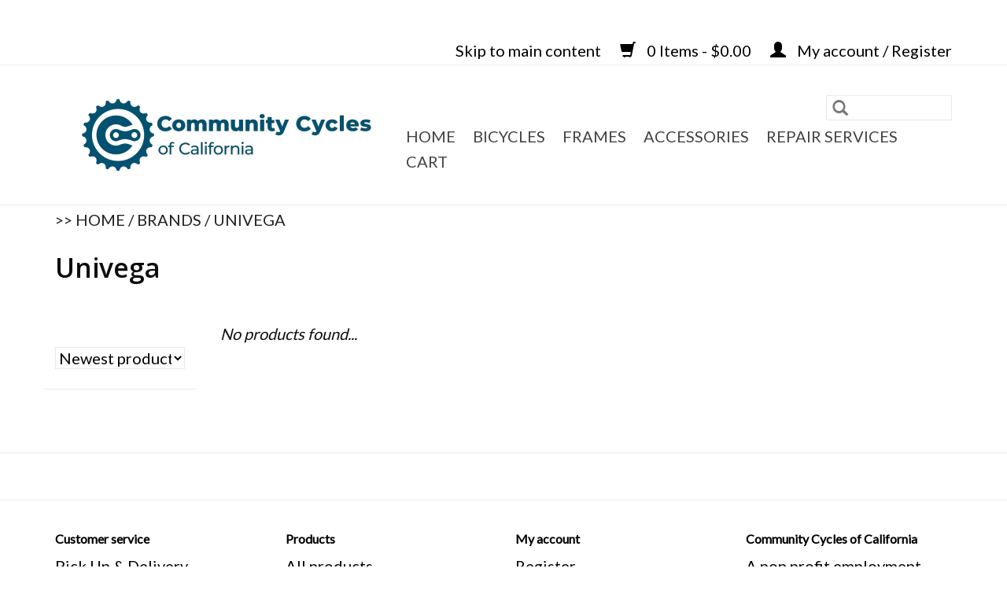

--- FILE ---
content_type: text/html;charset=utf-8
request_url: https://shop.communitycyclesca.org/brands/univega/
body_size: 5168
content:
<!DOCTYPE html>
<html lang="us">
  <head>
    <meta charset="utf-8"/>
<!-- [START] 'blocks/head.rain' -->
<!--

  (c) 2008-2026 Lightspeed Netherlands B.V.
  http://www.lightspeedhq.com
  Generated: 23-01-2026 @ 06:02:59

-->
<link rel="canonical" href="https://shop.communitycyclesca.org/brands/univega/"/>
<link rel="alternate" href="https://shop.communitycyclesca.org/index.rss" type="application/rss+xml" title="New products"/>
<meta name="robots" content="noodp,noydir"/>
<meta property="og:url" content="https://shop.communitycyclesca.org/brands/univega/?source=facebook"/>
<meta property="og:site_name" content="Community Cycles of California"/>
<meta property="og:title" content="Univega"/>
<meta property="og:description" content="A nonprofit social enterprise bike shop"/>
<script>
/* ADA patches by San Jose Bike Clinic's Master Wrench */
window.addEventListener('load', (event) => {
        $(".search-btn").attr("aria-label", "Search");
        var filterLinks = $("#collection-filter-price").find("a");
        if (filterLinks) {
                $(filterLinks[0]).attr("aria-label", "Min");
                $(filterLinks[1]).attr("aria-label", "Max");
        }

        $("a[title='Previous page']").attr("aria-label", "Previous Page");
        $("a[title='Next page']").attr("aria-label", "Next Page");
});

</script>
<!--[if lt IE 9]>
<script src="https://cdn.shoplightspeed.com/assets/html5shiv.js?2025-02-20"></script>
<![endif]-->
<!-- [END] 'blocks/head.rain' -->
    <title>Univega - Community Cycles of California</title>
    <meta name="description" content="A nonprofit social enterprise bike shop" />
    <meta name="keywords" content="Univega, bikes, used bikes, nonprofit" />
    <meta http-equiv="X-UA-Compatible" content="IE=edge,chrome=1">
    <meta name="viewport" content="width=device-width, initial-scale=1.0">
    <meta name="apple-mobile-web-app-capable" content="yes">
    <meta name="apple-mobile-web-app-status-bar-style" content="black">

    <link rel="shortcut icon" href="https://cdn.shoplightspeed.com/shops/625052/themes/13174/v/140031/assets/favicon.ico?20201126164257" type="image/x-icon" />
    <link href='//fonts.googleapis.com/css?family=Lato:400,300,600' rel='stylesheet' type='text/css'>
    <link href='//fonts.googleapis.com/css?family=Open%20Sans:400,300,600' rel='stylesheet' type='text/css'>
    <link rel="shortcut icon" href="https://cdn.shoplightspeed.com/shops/625052/themes/13174/v/140031/assets/favicon.ico?20201126164257" type="image/x-icon" />
    <link rel="stylesheet" href="https://cdn.shoplightspeed.com/shops/625052/themes/13174/assets/bootstrap-min.css?2025120117221820210106072318" />
    <link rel="stylesheet" href="https://cdn.shoplightspeed.com/shops/625052/themes/13174/assets/style.css?2025120117221820210106072318" />
    <link rel="stylesheet" href="https://cdn.shoplightspeed.com/shops/625052/themes/13174/assets/settings.css?2025120117221820210106072318" />
    <link rel="stylesheet" href="https://cdn.shoplightspeed.com/assets/gui-2-0.css?2025-02-20" />
    <link rel="stylesheet" href="https://cdn.shoplightspeed.com/assets/gui-responsive-2-0.css?2025-02-20" />
    <link rel="stylesheet" href="https://cdn.shoplightspeed.com/shops/625052/themes/13174/assets/custom.css?2025120117221820210106072318" />
    
    <script src="https://cdn.shoplightspeed.com/assets/jquery-1-9-1.js?2025-02-20"></script>
    <script src="https://cdn.shoplightspeed.com/assets/jquery-ui-1-10-1.js?2025-02-20"></script>

    <script type="text/javascript" src="https://cdn.shoplightspeed.com/shops/625052/themes/13174/assets/global.js?2025120117221820210106072318"></script>
		<script type="text/javascript" src="https://cdn.shoplightspeed.com/shops/625052/themes/13174/assets/bootstrap-min.js?2025120117221820210106072318"></script>
    <script type="text/javascript" src="https://cdn.shoplightspeed.com/shops/625052/themes/13174/assets/jcarousel.js?2025120117221820210106072318"></script>
    <script type="text/javascript" src="https://cdn.shoplightspeed.com/assets/gui.js?2025-02-20"></script>
    <script type="text/javascript" src="https://cdn.shoplightspeed.com/assets/gui-responsive-2-0.js?2025-02-20"></script>
		<script type="text/javascript" src="https://cdn.shoplightspeed.com/shops/625052/themes/13174/assets/jquery-accessible-subnav-dropdown.js?2025120117221820210106072318"></script>
    <script type="text/javascript" src="https://cdn.shoplightspeed.com/shops/625052/themes/13174/assets/share42.js?2025120117221820210106072318"></script>

    <!--[if lt IE 9]>
    <link rel="stylesheet" href="https://cdn.shoplightspeed.com/shops/625052/themes/13174/assets/style-ie.css?2025120117221820210106072318" />
    <![endif]-->
    <link rel="stylesheet" media="print" href="https://cdn.shoplightspeed.com/shops/625052/themes/13174/assets/print-min.css?2025120117221820210106072318" />
  </head>
  <body>
    <header>
  <div class="topnav">
    <div class="container">
      
      <div class="right">
        <span> <a href="#maincontent">Skip to main content</a> </span>
        <span role="region" aria-label="Cart">
          <a href="https://shop.communitycyclesca.org/cart/" title="Cart" class="cart">
            <span class="glyphicon glyphicon-shopping-cart"></span>
            0 Items - $0.00
          </a>
        </span>
        <span>
          <a href="https://shop.communitycyclesca.org/account/" title="My account" class="my-account">
            <span class="glyphicon glyphicon-user"></span>
                        	My account / Register
                      </a>
        </span>
      </div>
    </div>
  </div>

  <div class="navigation container">
    <div class="align">
      <div class="burger">
        <button type="button" aria-label="Open menu">
          <img src="https://cdn.shoplightspeed.com/shops/625052/themes/13174/assets/hamburger.png?20220921045343" width="32" height="32" alt="Menu">
        </button>
      </div>

              <div class="vertical logo">
          <a href="https://www.communitycyclesca.org/" title="Community Cycles of California">
            <img src="https://cdn.shoplightspeed.com/shops/625052/themes/13174/assets/logo.png?2025120117221820210106072318" alt="Community Cycles of California" />
          </a>
        </div>
      
      <nav class="nonbounce desktop vertical" aria-label="Community Cycles of California Main Menu">
        <form action="https://shop.communitycyclesca.org/search/" method="get" id="formSearch" role="search">
          <input type="text" name="q" autocomplete="off" value="" aria-label="Search" />
          <button type="submit" class="search-btn" title="Search">
            <span class="glyphicon glyphicon-search"></span>
          </button>
        </form>
        <ul class="js-nav-system" role="menubar" region="navigation" aria-label="Community Cycles of California Main Menu">
          <li role="none" class="js-nav-system__item item home ">
            <a class="itemLink js-nav-system__link" href="https://www.communitycyclesca.org/">Home</a>
          </li>
          
                    	<li role="none" class="js-nav-system__item navigation__item item sub">
              <a role="menuitem" class="js-nav-system__link navigation__link" href="https://shop.communitycyclesca.org/bicycles/" title="Bicycles"  >
                Bicycles
              </a>
              
                <ul role="menu" class="js-nav-system__subnav subnav">
                                      <li role="none" class="js-nav-system__subnav__item">
                      <a role="menuitem" class="js-nav-system__subnav__link subnav__link" href="https://shop.communitycyclesca.org/bicycles/hybrid/" title="Hybrid">Hybrid</a>
                                          </li>
                	                    <li role="none" class="js-nav-system__subnav__item">
                      <a role="menuitem" class="js-nav-system__subnav__link subnav__link" href="https://shop.communitycyclesca.org/bicycles/road/" title="Road">Road</a>
                                          </li>
                	                    <li role="none" class="js-nav-system__subnav__item">
                      <a role="menuitem" class="js-nav-system__subnav__link subnav__link" href="https://shop.communitycyclesca.org/bicycles/electric/" title="Electric">Electric</a>
                                          </li>
                	                    <li role="none" class="js-nav-system__subnav__item">
                      <a role="menuitem" class="js-nav-system__subnav__link subnav__link" href="https://shop.communitycyclesca.org/bicycles/fixie-single-speed/" title="Fixie / Single Speed ">Fixie / Single Speed </a>
                                          </li>
                	                    <li role="none" class="js-nav-system__subnav__item">
                      <a role="menuitem" class="js-nav-system__subnav__link subnav__link" href="https://shop.communitycyclesca.org/bicycles/cruiser/" title="Cruiser">Cruiser</a>
                                          </li>
                	                    <li role="none" class="js-nav-system__subnav__item">
                      <a role="menuitem" class="js-nav-system__subnav__link subnav__link" href="https://shop.communitycyclesca.org/bicycles/mountain/" title="Mountain">Mountain</a>
                                          </li>
                	                    <li role="none" class="js-nav-system__subnav__item">
                      <a role="menuitem" class="js-nav-system__subnav__link subnav__link" href="https://shop.communitycyclesca.org/bicycles/more-wheeled-fun/" title="More Wheeled Fun">More Wheeled Fun</a>
                                              <ul class="js-nav-system__subnav subnav">
                                                      <li role="none" class="js-nav-system__subnav__item">
                              <a role="menuitem" class="js-nav-system__subnav__link subnav__link" href="https://shop.communitycyclesca.org/bicycles/more-wheeled-fun/folding/" title="Folding"tabindex="-1">Folding</a>
                            </li>
                                                  </ul>
                                          </li>
                	                    <li role="none" class="js-nav-system__subnav__item">
                      <a role="menuitem" class="js-nav-system__subnav__link subnav__link" href="https://shop.communitycyclesca.org/bicycles/youth/" title="Youth">Youth</a>
                                          </li>
                	                    <li role="none" class="js-nav-system__subnav__item">
                      <a role="menuitem" class="js-nav-system__subnav__link subnav__link" href="https://shop.communitycyclesca.org/bicycles/bmx-adult/" title="BMX (Adult)">BMX (Adult)</a>
                                          </li>
                	              	</ul>
                          </li>
                    	<li role="none" class="js-nav-system__item navigation__item item">
              <a role="menuitem" class="js-nav-system__link navigation__link" href="https://shop.communitycyclesca.org/frames/" title="Frames" >
                Frames
              </a>
                          </li>
                    	<li role="none" class="js-nav-system__item navigation__item item sub">
              <a role="menuitem" class="js-nav-system__link navigation__link" href="https://shop.communitycyclesca.org/accessories/" title="Accessories"  >
                Accessories
              </a>
              
                <ul role="menu" class="js-nav-system__subnav subnav">
                                      <li role="none" class="js-nav-system__subnav__item">
                      <a role="menuitem" class="js-nav-system__subnav__link subnav__link" href="https://shop.communitycyclesca.org/accessories/locks/" title="Locks">Locks</a>
                                          </li>
                	                    <li role="none" class="js-nav-system__subnav__item">
                      <a role="menuitem" class="js-nav-system__subnav__link subnav__link" href="https://shop.communitycyclesca.org/accessories/multi-tool/" title="Multi-Tool">Multi-Tool</a>
                                          </li>
                	                    <li role="none" class="js-nav-system__subnav__item">
                      <a role="menuitem" class="js-nav-system__subnav__link subnav__link" href="https://shop.communitycyclesca.org/accessories/helmets/" title="Helmets">Helmets</a>
                                          </li>
                	                    <li role="none" class="js-nav-system__subnav__item">
                      <a role="menuitem" class="js-nav-system__subnav__link subnav__link" href="https://shop.communitycyclesca.org/accessories/lights/" title="Lights">Lights</a>
                                          </li>
                	                    <li role="none" class="js-nav-system__subnav__item">
                      <a role="menuitem" class="js-nav-system__subnav__link subnav__link" href="https://shop.communitycyclesca.org/accessories/car-racks/" title="Car Racks">Car Racks</a>
                                          </li>
                	                    <li role="none" class="js-nav-system__subnav__item">
                      <a role="menuitem" class="js-nav-system__subnav__link subnav__link" href="https://shop.communitycyclesca.org/accessories/baskets/" title="Baskets">Baskets</a>
                                          </li>
                	                    <li role="none" class="js-nav-system__subnav__item">
                      <a role="menuitem" class="js-nav-system__subnav__link subnav__link" href="https://shop.communitycyclesca.org/accessories/bells-horns/" title="Bells / Horns">Bells / Horns</a>
                                          </li>
                	              	</ul>
                          </li>
          
          
          
                    	<li class="item js-nav-system__subnav__item">
              <a role="menuitem" class="js-nav-system__subnav__link subnav__link" href="https://shop.communitycyclesca.org/service/" title="Repair Services" >
                Repair Services
              </a>
          	</li>
                    	<li class="item js-nav-system__subnav__item">
              <a role="menuitem" class="js-nav-system__subnav__link subnav__link" href="https://shop.communitycyclesca.org/cart/" title="Cart" >
                Cart
              </a>
          	</li>
                  </ul>
      </nav>
    </div>
  </div>
</header>
    <div class="wrapper">
      <div class="container content" role="main" id="maincontent">
                  <div class="col breadcrumbs text-left" role="nav" aria-label="Breadcrumbs">
 >> <a href="https://shop.communitycyclesca.org/" title="Home">Home</a>

      / <a href="https://shop.communitycyclesca.org/brands/" >Brands</a>
      / <a href="https://shop.communitycyclesca.org/brands/univega/" aria-current="true">Univega</a>
  </div><div class="page-title row" id="maincontent">
  <div class="col-sm-6 col-md-6">
    <h1>Univega</h1>
  </div>

  </div>
<div class="products row">
  <div class="col-md-2 sidebar" role="complementary">
    <div class="row sort">
      <form action="https://shop.communitycyclesca.org/brands/univega/" method="get" id="filter_form" class="col-xs-12 col-sm-12">
        <input type="hidden" name="mode" value="grid" id="filter_form_mode" />
        <input type="hidden" name="limit" value="12" id="filter_form_limit" />
        <input type="hidden" name="sort" value="newest" id="filter_form_sort" />
        <input type="hidden" name="max" value="5" id="filter_form_max" />
        <input type="hidden" name="min" value="0" id="filter_form_min" />

        <select id="mySelect" name="sort" onchange="$('#formSortModeLimit').submit();" aria-label="Sort by">
                    	<option value="popular">Most viewed</option>
                    	<option value="newest" selected="selected">Newest products</option>
                    	<option value="lowest">Lowest price</option>
                    	<option value="highest">Highest price</option>
                    	<option value="asc">Name ascending</option>
                    	<option value="desc">Name descending</option>
                  </select>

        
              </form>
  	</div>
  </div>

  <div class="col-sm-12 col-md-10" role="region" aria-label="Product Listing">
            	<div class="no-products-found">No products found...</div>
      </div>
</div>


<script type="text/javascript">
  $(function(){
    $('#filter_form input, #filter_form select').change(function(){
      $(this).closest('form').submit();
    });

    $("#collection-filter-price").slider({
      range: true,
      min: 0,
      max: 5,
      values: [0, 5],
      step: 1,
      slide: function(event, ui) {
    		$('.sidebar-filter-range .min span').html(ui.values[0]);
    		$('.sidebar-filter-range .max span').html(ui.values[1]);

    		$('#filter_form_min').val(ui.values[0]);
    		$('#filter_form_max').val(ui.values[1]);
  		},
    	stop: function(event, ui) {
    		$('#filter_form').submit();
  		}
    });
  });
</script>      </div>

      <footer>
  <hr class="full-width" />
  <div class="container">
    <div class="social row">
      
          </div>

    <hr class="full-width" />

    <div class="links row">
      <div class="col-xs-12 col-sm-3 col-md-3" role="article" aria-label="Customer service links">
        <label class="footercollapse" for="_1">
          <strong>Customer service</strong>
          <span class="glyphicon glyphicon-chevron-down hidden-sm hidden-md hidden-lg"></span>
        </label>
        <input class="footercollapse_input hidden-md hidden-lg hidden-sm" id="_1" type="checkbox">
        <div class="list">
          <ul class="no-underline no-list-style">
                          <li>
                <a href="https://shop.communitycyclesca.org/service/shipping-returns/" title="Pick Up &amp; Delivery" >
                  Pick Up &amp; Delivery
                </a>
              </li>
                          <li>
                <a href="https://shop.communitycyclesca.org/service/" title="Repair Services" >
                  Repair Services
                </a>
              </li>
                          <li>
                <a href="https://shop.communitycyclesca.org/service/warranty-and-returns/" title="Warranty &amp; Return Policy " >
                  Warranty &amp; Return Policy 
                </a>
              </li>
                          <li>
                <a href="https://shop.communitycyclesca.org/service/faqs/" title="FAQs" >
                  FAQs
                </a>
              </li>
                      </ul>
        </div>
      </div>

      <div class="col-xs-12 col-sm-3 col-md-3" role="article" aria-label="Products links">
    		<label class="footercollapse" for="_2">
        	<strong>Products</strong>
          <span class="glyphicon glyphicon-chevron-down hidden-sm hidden-md hidden-lg"></span>
        </label>
        <input class="footercollapse_input hidden-md hidden-lg hidden-sm" id="_2" type="checkbox">
        <div class="list">
          <ul>
            <li><a href="https://shop.communitycyclesca.org/collection/" title="All products">All products</a></li>
            <li><a href="https://shop.communitycyclesca.org/collection/?sort=newest" title="New products">New products</a></li>
            <li><a href="https://shop.communitycyclesca.org/collection/offers/" title="Offers">Offers</a></li>
                                    <li><a href="https://shop.communitycyclesca.org/index.rss" title="RSS feed">RSS feed</a></li>
          </ul>
        </div>
      </div>

      <div class="col-xs-12 col-sm-3 col-md-3" role="article" aria-label="My account links">
        <label class="footercollapse" for="_3">
        	<strong>
          	          		My account
          	        	</strong>
          <span class="glyphicon glyphicon-chevron-down hidden-sm hidden-md hidden-lg"></span>
        </label>
        <input class="footercollapse_input hidden-md hidden-lg hidden-sm" id="_3" type="checkbox">

        <div class="list">
          <ul>
            
                        	            		<li><a href="https://shop.communitycyclesca.org/account/" title="Register">Register</a></li>
            	                        	            		<li><a href="https://shop.communitycyclesca.org/account/orders/" title="My orders">My orders</a></li>
            	                        	                        	                        	                      </ul>
        </div>
      </div>

      <div class="col-xs-12 col-sm-3 col-md-3" role="article" aria-label="Company info">
      	<label class="footercollapse" for="_4">
      		<strong>
                        	Community Cycles of California
                      </strong>
          <span class="glyphicon glyphicon-chevron-down hidden-sm hidden-md hidden-lg"></span>
        </label>
        <input class="footercollapse_input hidden-md hidden-lg hidden-sm" id="_4" type="checkbox">

        <div class="list">
        	          	<span class="contact-description">A non profit employment social enterprise</span>
                  	          	<div class="contact" role="group" aria-label="Phone number: +1(408)657-9092">
            	<span class="glyphicon glyphicon-earphone"></span>
            	+1(408)657-9092
          	</div>
        	        	          	<div class="contact">
            	<span class="glyphicon glyphicon-envelope"></span>
            	<a href="/cdn-cgi/l/email-protection#097e6c6a687b6c496a6664647c67607d706a706a656c7a6a6827667b6e" title="Email" aria-label="Email: wecare@communitycyclesca.org">
              	<span class="__cf_email__" data-cfemail="7c0b191f1d0e193c1f13111109121508051f051f10190f1f1d52130e1b">[email&#160;protected]</span>
            	</a>
          	</div>
        	        </div>

                
              </div>
    </div>
  	<hr class="full-width" />
  </div>

  <div class="copyright-payment">
    <div class="container">
      <div class="row">
        <div class="copyright col-md-6">
          © Copyright 2026 Community Cycles of California
        </div>
        <div class="payments col-md-6 text-right">
                      <a href="https://shop.communitycyclesca.org/service/payment-methods/" title="Credit Card">
              <img src="https://cdn.shoplightspeed.com/assets/icon-payment-creditcard.png?2025-02-20" alt="Credit Card" />
            </a>
                  </div>
      </div>
    </div>
  </div>
</footer>    </div>
    <!-- [START] 'blocks/body.rain' -->
<script data-cfasync="false" src="/cdn-cgi/scripts/5c5dd728/cloudflare-static/email-decode.min.js"></script><script>
(function () {
  var s = document.createElement('script');
  s.type = 'text/javascript';
  s.async = true;
  s.src = 'https://shop.communitycyclesca.org/services/stats/pageview.js';
  ( document.getElementsByTagName('head')[0] || document.getElementsByTagName('body')[0] ).appendChild(s);
})();
</script>
  <style type="text/css">
  body {
    margin-top: 42px;
  }
  .wsa-demobar {
    width: 100%;
    height: 40px;
    position: fixed;
    top: 0;
    left: 0;
    background: url(https://cdn.shoplightspeed.com/assets/wsa-demobar-bg.png?2025-02-20);
    box-shadow: 0 0 2px rgba(0, 0, 0, 0.5);
    border-bottom: 2px solid #FFFFFF;
    text-align: center;
    line-height: 40px;
    font-weight: bold;
    text-shadow: 0 -1px 0 rgba(0, 0, 0, 0.5);
    color: #FFF;
    font-size: 14px;
    font-family: Helvetica;
    z-index: 1000;
  }

  .wsa-demobar a {
    color: #fff;
  }

  .wsa-demobar a.close {
    display: block;
    float: right;
    width: 40px;
    height: 40px;
    text-indent: -9999px;
    background: url(https://cdn.shoplightspeed.com/assets/wsa-demobar-close.png?2025-02-20);
  }
</style>
<div class="wsa-demobar">
      <a href="javascript:window.location.href = 'https://shop.communitycyclesca.org/admin';">&larr; Return to the back office</a>&nbsp;&nbsp;&nbsp;
    This store is under construction. Please contact us via (408) 657-9092 or <a href="/cdn-cgi/l/email-protection" class="__cf_email__" data-cfemail="98effdfbf9eafdd8fbf7f5f5edf6f1ece1fbe1fbf4fdebfbf9b6f7eaff">[email&#160;protected]</a>. Please visit us at communitycyclesca.org for more information.
  <a class="close" href="https://shop.communitycyclesca.org/session/demobar/?action=hide" title="Hide"><span>Hide</span></a>
</div><!-- [END] 'blocks/body.rain' -->
      <script data-cfasync="false" src="/cdn-cgi/scripts/5c5dd728/cloudflare-static/email-decode.min.js"></script><script>(function(){function c(){var b=a.contentDocument||a.contentWindow.document;if(b){var d=b.createElement('script');d.innerHTML="window.__CF$cv$params={r:'9c2515db383b2c82',t:'MTc2OTE0ODE3OS4wMDAwMDA='};var a=document.createElement('script');a.nonce='';a.src='/cdn-cgi/challenge-platform/scripts/jsd/main.js';document.getElementsByTagName('head')[0].appendChild(a);";b.getElementsByTagName('head')[0].appendChild(d)}}if(document.body){var a=document.createElement('iframe');a.height=1;a.width=1;a.style.position='absolute';a.style.top=0;a.style.left=0;a.style.border='none';a.style.visibility='hidden';document.body.appendChild(a);if('loading'!==document.readyState)c();else if(window.addEventListener)document.addEventListener('DOMContentLoaded',c);else{var e=document.onreadystatechange||function(){};document.onreadystatechange=function(b){e(b);'loading'!==document.readyState&&(document.onreadystatechange=e,c())}}}})();</script><script defer src="https://static.cloudflareinsights.com/beacon.min.js/vcd15cbe7772f49c399c6a5babf22c1241717689176015" integrity="sha512-ZpsOmlRQV6y907TI0dKBHq9Md29nnaEIPlkf84rnaERnq6zvWvPUqr2ft8M1aS28oN72PdrCzSjY4U6VaAw1EQ==" data-cf-beacon='{"rayId":"9c2515db383b2c82","version":"2025.9.1","serverTiming":{"name":{"cfExtPri":true,"cfEdge":true,"cfOrigin":true,"cfL4":true,"cfSpeedBrain":true,"cfCacheStatus":true}},"token":"8247b6569c994ee1a1084456a4403cc9","b":1}' crossorigin="anonymous"></script>
</body>
</html>

--- FILE ---
content_type: text/javascript;charset=utf-8
request_url: https://shop.communitycyclesca.org/services/stats/pageview.js
body_size: -412
content:
// SEOshop 23-01-2026 06:03:01